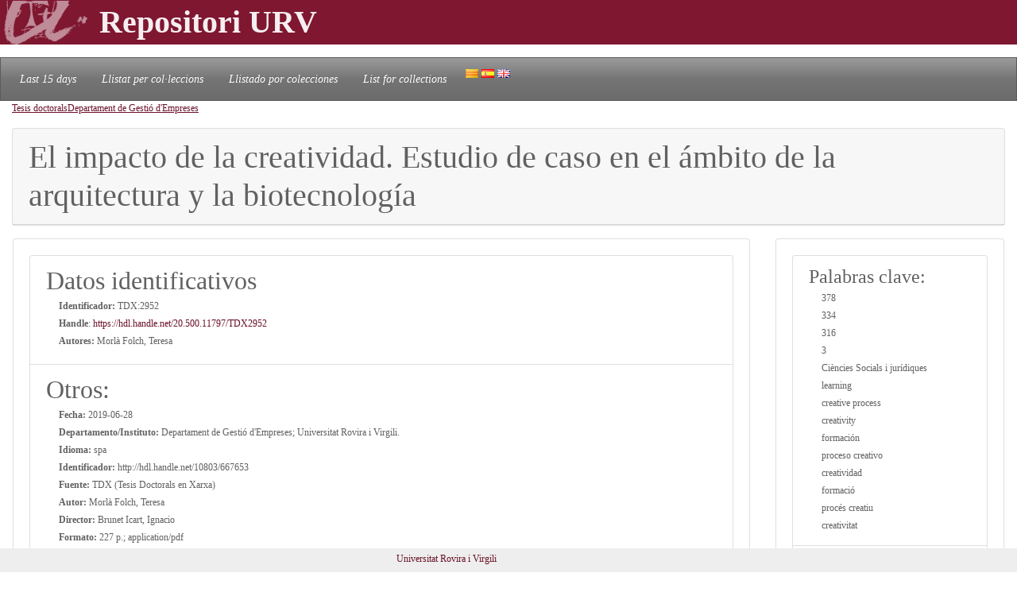

--- FILE ---
content_type: text/html; charset=UTF-8
request_url: https://repositori.urv.cat/estatic/TDX0011/es_TDX2952.html
body_size: 4156
content:
<!doctype html>
<html lang="es" >

<head>
	<title>El impacto de la creatividad. Estudio de caso en el ámbito de la arquitectura y la biotecnología</title>
    	<meta charset="UTF-8" />
    	<link rel="canonical" href="https://repositori.urv.cat/estatic/TDX0011/es_TDX2952.html" />
<link rel="alternate" href="https://repositori.urv.cat/estatic/TDX0011/ca_TDX2952.html" hreflang="ca" />
<link rel="alternate" href="https://repositori.urv.cat/estatic/TDX0011/en_TDX2952.html" hreflang="en" />
    	
	  <meta name="viewport" content="width=device-width, initial-scale=1, shrink-to-fit=no">
	  <meta name="robots" content="index, follow">
	  <base href="https://repositori.urv.cat/estatic/">
	  <meta name="author" content="Repositori URV">
	  <meta name="copyright" content="© 2026 URV">    	
    	
		<meta name="description" content="Publicacio URV"/>
		<meta name="DC.identifier" content="http://hdl.handle.net/20.500.11797/TDX2952" scheme="DCTERMS.URI"/>
<meta name="DC.title" content="El impacto de la creatividad. Estudio de caso en el ámbito de la arquitectura y la biotecnología"/>
<meta name="citation_title" content="El impacto de la creatividad. Estudio de caso en el ámbito de la arquitectura y la biotecnología"/>
<meta name="DC.creator" content="Morlà Folch, Teresa"/>
<meta name="citation_author" content="Morlà Folch, Teresa"/>
<meta name="citation_author_institution" content="Universitat Rovira i Virgili"/>
<meta name="DC.date" content="2019/06/28"/>
<meta name="citation_publication_date" content="2019/06/28"/>
<meta name="citation_language" content="es"/>
<meta name="citation_pdf_url" content="https://repositori.urv.cat/repositori/getDocument/TDX%3A2952?ds=Memoria&amp;amp;mime=application/pdf"/>
<meta name="citation_journal_title" content="TDX (Tesis Doctorals en Xarxa)"/>
<meta name="citation_journal_title" content="http://hdl.handle.net/10803/667653"/>
<meta name="citation_keywords" content="378;334;316;3;Ciències Socials i jurídiques;learning;creative process;creativity;formación;proceso creativo;creatividad;formació;procés creatiu;creativitat"/>
<meta name="citation_publisher" content="Universitat Rovira i Virgili"/>


	<script type="application/ld+json">
	{
  "@context": "https://schema.org",
  "@type": "ScholarlyArticle",
  "headline": "El impacto de la creatividad. Estudio de caso en el ámbito de la arquitectura y la biotecnología",
  "identifier": "https://hdl.handle.net/20.500.11797/TDX2952",
  "author": [{"@type":"Person","name":"Morlà Folch, Teresa"}],
  "publisher": [{"@type":"Organization","name":"Universitat Rovira i Virgili"}],
  "keywords": ["378", "334", "316", "3", "Ciències Socials i jurídiques", "learning", "creative process", "creativity", "formación", "proceso creativo", "creatividad", "formació", "procés creatiu", "creativitat"]
}
	</script>
	
   	<!--[if IE]>
		<style>
		    .cabecera {
				background-color: #731414;	
			}
		</style>
	<![endif]-->
		
   	<link rel="shortcut icon" 	type="image/png"	href="./images/favicon.ico"/>
        
 	<link rel="stylesheet" type="text/css" href="./css/custom.css"/> 

	<style type="text/css" th:inline="text">
		/* per fer els submenus */
		.banner {
			background-color: var(--urv);
		}
		.navbar {
			font-size: 1.2em;
		}
		body { 
			font-size: 12px; 
			font-family: Poppins, Montserrat, "Noto Sans", "Open Sans";
		}
		iframe[seamless] {
			border: none;
			margin:0; padding:0; height:100%;
			display:block; width:100%; 
		}		
	</style>

</head>
<body>
<!-- Google tag (gtag.js) -->
<script async src="https://www.googletagmanager.com/gtag/js?id=G-LZ39EGPMH3"></script>
<script>
  window.dataLayer = window.dataLayer || [];
  function gtag(){dataLayer.push(arguments);}
  gtag('js', new Date());

  gtag('config', 'G-LZ39EGPMH3');
</script>

    	<!-- Google Tag Manager -->
		<!-- script>(function(w,d,s,l,i){w[l]=w[l]||[];w[l].push({'gtm.start':
		new Date().getTime(),event:'gtm.js'});var f=d.getElementsByTagName(s)[0],
		j=d.createElement(s),dl=l!='dataLayer'?'&l='+l:'';j.async=true;j.src=
		'https://www.googletagmanager.com/gtm.js?id='+i+dl;f.parentNode.insertBefore(j,f);
		})(window,document,'script','dataLayer','GTM-MZ99FF');</script-->
		<!-- End Google Tag Manager -->

    
	    <!-- Google Analytics -->
		<!-- script>
		  (function(i,s,o,g,r,a,m){i['GoogleAnalyticsObject']=r;i[r]=i[r]||function(){
		  (i[r].q=i[r].q||[]).push(arguments)},i[r].l=1*new Date();a=s.createElement(o),
		  m=s.getElementsByTagName(o)[0];a.async=1;a.src=g;m.parentNode.insertBefore(a,m)
		  })(window,document,'script','//www.google-analytics.com/analytics.js','ga');

		  ga('create', 'UA-27394495-1', 'repositori.urv.cat');
		  ga('send', 'pageview');
	    </script-->
		<!-- End Google Analytics -->
		

		<header>
		<div class="banner"><p><img src="./images/urv-transp.png" class="img-fluid pr-2" height="60" width="125" border="none"  alt="Repositori URV" /><span class="display-4 font-weight-bolder align-middle text-urvlight5 p-0 m-0">Repositori URV</span></p>
		</div>
		
		<nav id="navega" class="navbar navbar-expand navbar-dark bg-tertiary">
			<div class="collapse navbar-collapse" id="navbarNavDropdown">
				<ul class="navbar-nav">
					<li class="nav-item active font-italic">
						<a class="nav-link mr-3" href="/estatic/llista15.html" >Last 15 days</a></li>
					<!--li class="nav-item active font-italic">
						<li class="nav-item"><a class="nav-link mr-3" href="/estatic/llista.html" >All records</a></li>
					</li-->
					<li class="nav-item active font-italic">
						<a class="nav-link mr-3" href="/estatic/ca_index.html" >Llistat per col·leccions</a></li>
					<li class="nav-item active font-italic">
						<a class="nav-link mr-3" href="/estatic/es_index.html" >Llistado por colecciones</a></li>				
					<li class="nav-item active font-italic">
						<a class="nav-link mr-3" href="/estatic/en_index.html" >List for collections</a></li>
				 	<div class="idiomas">
				        <a href="https://repositori.urv.cat/estatic/TDX0011/ca_TDX2952.html"><img src="./images/ca.png" alt="Català"/></a>
				        <a href="https://repositori.urv.cat/estatic/TDX0011/es_TDX2952.html"><img src="./images/es.png" alt="Español"/></a>
				        <a href="https://repositori.urv.cat/estatic/TDX0011/en_TDX2952.html"><img src="./images/en.png" alt="English"/></a>
				    </div>										
				</ul>	
			</div>
		</nav>
	</header>		

    <div class="container-fluid">
		<div><p><u><a href="TDX0011/es_index.html">Tesis doctorals</a></u><u><a href="TDX0011/es_ContTDX_Departament_de_Gestio_d'Empreses.html">Departament de Gestió d'Empreses</a></u></p> </div>

		<div class="row-12"> 
			<div class="card">
				<div class="card-header">
					<h1 class="card-title mb-0">El impacto de la creatividad. Estudio de caso en el ámbito de la arquitectura y la biotecnología</h1>
				</div>	
			</div>
		</div>
		<div class="row"> 
			<div class="col-sm-12 col-md-9 order-log-1 border-urvlight3 py-0 px-0 p-3 table-responsive">
				<div class="card">
					<div class="card-body">
						<ul class="list-group list-grou-flush">
							<li class="list-group-item">
								<h2 class="card-subtitle mb-1">Datos identificativos</h2>
								<div class="container-fluid ml-3">
									<div class="row mb-1 align-items-center">
										<strong>Identificador: </strong>&nbsp;TDX:2952
									</div>
									<div class="row mb-1 align-items-center">
										<strong>Handle</strong>:&nbsp;<a href="https://hdl.handle.net/20.500.11797/TDX2952" target="_blank">https://hdl.handle.net/20.500.11797/TDX2952</a>
									</div>
									<div class="row mb-1 align-items-center">
										<strong>Autores: </strong>&nbsp;Morlà Folch, Teresa
									</div>
									<div class="row mb-1 align-items-center">
										
									</div>
								</div> 
							</li>
<!-- 							<li class="list-group-item"> -->
<!-- 								<h2 class="card-subtitle mb-1">[%SUB_AUTORS%]</h2> -->
<!-- 								<div class="container-fluid ml-3"><strong>Autores: </strong>&nbsp;Morlà Folch, Teresa -->
<!-- 								</div>  -->
<!-- 							</li> -->
							<li class="list-group-item">
								<h2 class="card-subtitle mb-1">Otros:</h2>
								<div class="container-fluid ml-3">
									<div class="metadataLine row mb-1 align-items-center"><strong>Fecha:</strong>&nbsp;2019-06-28</div><div class="metadataLine row mb-1 align-items-center"><strong>Departamento/Instituto:</strong>&nbsp;Departament de Gestió d'Empreses; Universitat Rovira i Virgili.</div><div class="metadataLine row mb-1 align-items-center"><strong>Idioma:</strong>&nbsp;spa</div><div class="metadataLine row mb-1 align-items-center"><strong>Identificador:</strong>&nbsp;http://hdl.handle.net/10803/667653</div><div class="metadataLine row mb-1 align-items-center"><strong>Fuente:</strong>&nbsp;TDX (Tesis Doctorals en Xarxa)</div><div class="metadataLine row mb-1 align-items-center"><strong>Autor:</strong>&nbsp;Morlà Folch, Teresa</div><div class="metadataLine row mb-1 align-items-center"><strong>Director:</strong>&nbsp;Brunet Icart, Ignacio</div><div class="metadataLine row mb-1 align-items-center"><strong>Formato:</strong>&nbsp;227 p.; application/pdf</div><div class="metadataLine row mb-1 align-items-center"><strong>Editor:</strong>&nbsp;Universitat Rovira i Virgili</div><div class="metadataLine row mb-1 align-items-center"><strong>Palabra clave:</strong>&nbsp;learning; creative process; creativity; formación; proceso creativo; creatividad; formació; procés creatiu; creativitat</div><div class="metadataLine row mb-1 align-items-center"><strong>Título:</strong>&nbsp;El impacto de la creatividad. Estudio de caso en el ámbito de la arquitectura y la biotecnología</div><div class="metadataLine row mb-1 align-items-center"><strong>Materia:</strong>&nbsp;378; 334; 316; 3; Ciències Socials i jurídiques; learning; creative process; creativity; formación; proceso creativo; creatividad; formació; procés creatiu; creativitat</div>
								</div> 
							</li>
						</ul>
					</div>	
				</div>
			</div>
			<div class="col-sm-12 col-md-3 order-lg-2 border-urvlight3 py-0 px-0 p-3 table-responsive">
				<div class="card">
					<div class="card-body">
						<ul class="list-group list-grou-flush">
							<li class="list-group-item">
								<h3 class="card-subtitle mb-1">Palabras clave:</h3>
								<div class="container-fluid ml-3">
									<div class="row mb-1 align-items-center"><span>378</span></div><div class="row mb-1 align-items-center"><span>334</span></div><div class="row mb-1 align-items-center"><span>316</span></div><div class="row mb-1 align-items-center"><span>3</span></div><div class="row mb-1 align-items-center"><span>Ciències Socials i jurídiques</span></div><div class="row mb-1 align-items-center"><span>learning</span></div><div class="row mb-1 align-items-center"><span>creative process</span></div><div class="row mb-1 align-items-center"><span>creativity</span></div><div class="row mb-1 align-items-center"><span>formación</span></div><div class="row mb-1 align-items-center"><span>proceso creativo</span></div><div class="row mb-1 align-items-center"><span>creatividad</span></div><div class="row mb-1 align-items-center"><span>formació</span></div><div class="row mb-1 align-items-center"><span>procés creatiu</span></div><div class="row mb-1 align-items-center"><span>creativitat</span></div>
								</div> 
							</li>
							<li class="list-group-item">
								<h3 class="card-subtitle mb-1">Documentos:</h3>
								<div class="container-fluid ml-3">
									<div class="row mb-1 align-items-center"><span><a href="https://repositori.urv.cat/repositori/getDocument/TDX%3A2952?ds=Memoria&amp;mime=application/pdf">Memoria</a></span></div>
								</div> 
							</li>
							<li class="list-group-item">
								<h3 class="card-subtitle mb-1">Cerca a google</h3>
								<div class="container-fluid ml-3">
									<div class="row mb-1 align-items-center">
										<a href="https://scholar.google.com/scholar?as_q=&as_epq=El+impacto+de+la+creatividad.+Estudio+de+caso+en+el+ámbito+de+la+arquitectura+y+la+biotecnología" target="_blank" alt="Search to google scholar"><img src="https://repositori.urv.cat/estatic/gooScholar.webp" height="42" width="130" alt="Search to google scholar"/></a>
									</div>
								</div> 
							</li>
						</ul>
					</div>	
				</div>
			</div>
		</div>
	
		
	</div>
		<!--iframe src="ca_peu.html" seamless></iframe-->

		<footer class="fixed-bottom pb-2 pt-1 bg-light">
			<div class="container-fluid px-2">
				<div class="row">
					<div class="col-12 col-sm-6 text-right">
						<a href="https://www.urv.cat" target="blank">Universitat Rovira i Virgili</a>
					</div>
				</div>
			</div>
		</footer>

</body>
</html>
